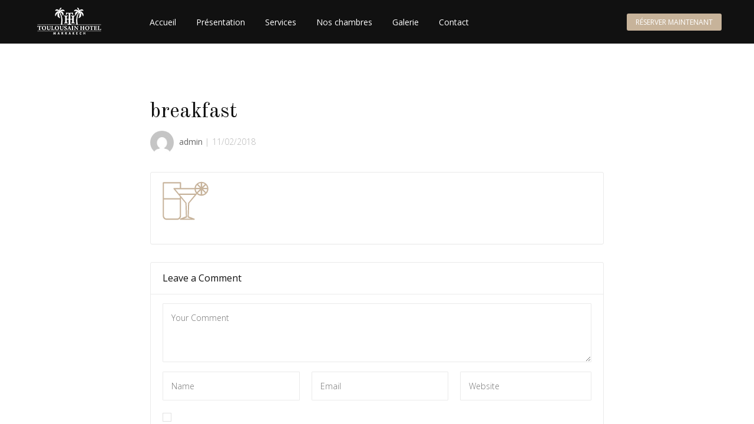

--- FILE ---
content_type: text/html; charset=UTF-8
request_url: https://www.hoteltoulousain.com/breakfast/
body_size: 10897
content:
<!doctype html>
<html class="no-js" dir="ltr" lang="fr-FR" prefix="og: https://ogp.me/ns#">
  <head>
    <meta charset="UTF-8">
    <meta http-equiv="x-ua-compatible" content="ie=edge">
    <meta name="viewport" content="width=device-width, initial-scale=1">
    <title>breakfast | Hotel Toulousain</title>
	<style>img:is([sizes="auto" i], [sizes^="auto," i]) { contain-intrinsic-size: 3000px 1500px }</style>
	
		<!-- All in One SEO 4.7.1.1 - aioseo.com -->
		<meta name="robots" content="max-image-preview:large" />
		<meta name="google-site-verification" content="Ssm7h9s1mGTZ_3F3BpisKtEvlnCdyYrcQzwtvUdwhzs" />
		<link rel="canonical" href="https://www.hoteltoulousain.com/breakfast/" />
		<meta name="generator" content="All in One SEO (AIOSEO) 4.7.1.1" />
		<meta property="og:locale" content="fr_FR" />
		<meta property="og:site_name" content="Hotel Toulousain | HT" />
		<meta property="og:type" content="article" />
		<meta property="og:title" content="breakfast | Hotel Toulousain" />
		<meta property="og:url" content="https://www.hoteltoulousain.com/breakfast/" />
		<meta property="article:published_time" content="2018-02-11T06:30:54+00:00" />
		<meta property="article:modified_time" content="2018-02-11T06:30:54+00:00" />
		<meta name="twitter:card" content="summary" />
		<meta name="twitter:title" content="breakfast | Hotel Toulousain" />
		<script type="application/ld+json" class="aioseo-schema">
			{"@context":"https:\/\/schema.org","@graph":[{"@type":"BreadcrumbList","@id":"https:\/\/www.hoteltoulousain.com\/breakfast\/#breadcrumblist","itemListElement":[{"@type":"ListItem","@id":"https:\/\/www.hoteltoulousain.com\/#listItem","position":1,"name":"Domicile","item":"https:\/\/www.hoteltoulousain.com\/","nextItem":"https:\/\/www.hoteltoulousain.com\/breakfast\/#listItem"},{"@type":"ListItem","@id":"https:\/\/www.hoteltoulousain.com\/breakfast\/#listItem","position":2,"name":"breakfast","previousItem":"https:\/\/www.hoteltoulousain.com\/#listItem"}]},{"@type":"ItemPage","@id":"https:\/\/www.hoteltoulousain.com\/breakfast\/#itempage","url":"https:\/\/www.hoteltoulousain.com\/breakfast\/","name":"breakfast | Hotel Toulousain","inLanguage":"fr-FR","isPartOf":{"@id":"https:\/\/www.hoteltoulousain.com\/#website"},"breadcrumb":{"@id":"https:\/\/www.hoteltoulousain.com\/breakfast\/#breadcrumblist"},"author":{"@id":"https:\/\/www.hoteltoulousain.com\/author\/admin\/#author"},"creator":{"@id":"https:\/\/www.hoteltoulousain.com\/author\/admin\/#author"},"datePublished":"2018-02-11T06:30:54+00:00","dateModified":"2018-02-11T06:30:54+00:00"},{"@type":"Organization","@id":"https:\/\/www.hoteltoulousain.com\/#organization","name":"Hotel Toulousain","description":"HT","url":"https:\/\/www.hoteltoulousain.com\/","sameAs":["https:\/\/facebook.com\/","https:\/\/x.com\/","https:\/\/instagram.com\/","https:\/\/youtube.com\/","https:\/\/en.wikipedia.org\/wiki\/"]},{"@type":"Person","@id":"https:\/\/www.hoteltoulousain.com\/author\/admin\/#author","url":"https:\/\/www.hoteltoulousain.com\/author\/admin\/","name":"admin","image":{"@type":"ImageObject","@id":"https:\/\/www.hoteltoulousain.com\/breakfast\/#authorImage","url":"https:\/\/secure.gravatar.com\/avatar\/83049c79e95be25183effc4269e8b507?s=96&d=mm&r=g","width":96,"height":96,"caption":"admin"}},{"@type":"WebSite","@id":"https:\/\/www.hoteltoulousain.com\/#website","url":"https:\/\/www.hoteltoulousain.com\/","name":"Hotel Toulousain","description":"HT","inLanguage":"fr-FR","publisher":{"@id":"https:\/\/www.hoteltoulousain.com\/#organization"}}]}
		</script>
		<!-- All in One SEO -->

<link rel='dns-prefetch' href='//fonts.googleapis.com' />
<link rel="alternate" type="application/rss+xml" title="Hotel Toulousain &raquo; Flux" href="https://www.hoteltoulousain.com/feed/" />
<link rel="alternate" type="application/rss+xml" title="Hotel Toulousain &raquo; Flux des commentaires" href="https://www.hoteltoulousain.com/comments/feed/" />
<link rel="alternate" type="application/rss+xml" title="Hotel Toulousain &raquo; breakfast Flux des commentaires" href="https://www.hoteltoulousain.com/feed/?attachment_id=36" />
<script type="text/javascript">
/* <![CDATA[ */
window._wpemojiSettings = {"baseUrl":"https:\/\/s.w.org\/images\/core\/emoji\/15.0.3\/72x72\/","ext":".png","svgUrl":"https:\/\/s.w.org\/images\/core\/emoji\/15.0.3\/svg\/","svgExt":".svg","source":{"concatemoji":"https:\/\/www.hoteltoulousain.com\/wp-includes\/js\/wp-emoji-release.min.js?ver=6.7.4"}};
/*! This file is auto-generated */
!function(i,n){var o,s,e;function c(e){try{var t={supportTests:e,timestamp:(new Date).valueOf()};sessionStorage.setItem(o,JSON.stringify(t))}catch(e){}}function p(e,t,n){e.clearRect(0,0,e.canvas.width,e.canvas.height),e.fillText(t,0,0);var t=new Uint32Array(e.getImageData(0,0,e.canvas.width,e.canvas.height).data),r=(e.clearRect(0,0,e.canvas.width,e.canvas.height),e.fillText(n,0,0),new Uint32Array(e.getImageData(0,0,e.canvas.width,e.canvas.height).data));return t.every(function(e,t){return e===r[t]})}function u(e,t,n){switch(t){case"flag":return n(e,"\ud83c\udff3\ufe0f\u200d\u26a7\ufe0f","\ud83c\udff3\ufe0f\u200b\u26a7\ufe0f")?!1:!n(e,"\ud83c\uddfa\ud83c\uddf3","\ud83c\uddfa\u200b\ud83c\uddf3")&&!n(e,"\ud83c\udff4\udb40\udc67\udb40\udc62\udb40\udc65\udb40\udc6e\udb40\udc67\udb40\udc7f","\ud83c\udff4\u200b\udb40\udc67\u200b\udb40\udc62\u200b\udb40\udc65\u200b\udb40\udc6e\u200b\udb40\udc67\u200b\udb40\udc7f");case"emoji":return!n(e,"\ud83d\udc26\u200d\u2b1b","\ud83d\udc26\u200b\u2b1b")}return!1}function f(e,t,n){var r="undefined"!=typeof WorkerGlobalScope&&self instanceof WorkerGlobalScope?new OffscreenCanvas(300,150):i.createElement("canvas"),a=r.getContext("2d",{willReadFrequently:!0}),o=(a.textBaseline="top",a.font="600 32px Arial",{});return e.forEach(function(e){o[e]=t(a,e,n)}),o}function t(e){var t=i.createElement("script");t.src=e,t.defer=!0,i.head.appendChild(t)}"undefined"!=typeof Promise&&(o="wpEmojiSettingsSupports",s=["flag","emoji"],n.supports={everything:!0,everythingExceptFlag:!0},e=new Promise(function(e){i.addEventListener("DOMContentLoaded",e,{once:!0})}),new Promise(function(t){var n=function(){try{var e=JSON.parse(sessionStorage.getItem(o));if("object"==typeof e&&"number"==typeof e.timestamp&&(new Date).valueOf()<e.timestamp+604800&&"object"==typeof e.supportTests)return e.supportTests}catch(e){}return null}();if(!n){if("undefined"!=typeof Worker&&"undefined"!=typeof OffscreenCanvas&&"undefined"!=typeof URL&&URL.createObjectURL&&"undefined"!=typeof Blob)try{var e="postMessage("+f.toString()+"("+[JSON.stringify(s),u.toString(),p.toString()].join(",")+"));",r=new Blob([e],{type:"text/javascript"}),a=new Worker(URL.createObjectURL(r),{name:"wpTestEmojiSupports"});return void(a.onmessage=function(e){c(n=e.data),a.terminate(),t(n)})}catch(e){}c(n=f(s,u,p))}t(n)}).then(function(e){for(var t in e)n.supports[t]=e[t],n.supports.everything=n.supports.everything&&n.supports[t],"flag"!==t&&(n.supports.everythingExceptFlag=n.supports.everythingExceptFlag&&n.supports[t]);n.supports.everythingExceptFlag=n.supports.everythingExceptFlag&&!n.supports.flag,n.DOMReady=!1,n.readyCallback=function(){n.DOMReady=!0}}).then(function(){return e}).then(function(){var e;n.supports.everything||(n.readyCallback(),(e=n.source||{}).concatemoji?t(e.concatemoji):e.wpemoji&&e.twemoji&&(t(e.twemoji),t(e.wpemoji)))}))}((window,document),window._wpemojiSettings);
/* ]]> */
</script>
<style id='wp-emoji-styles-inline-css' type='text/css'>

	img.wp-smiley, img.emoji {
		display: inline !important;
		border: none !important;
		box-shadow: none !important;
		height: 1em !important;
		width: 1em !important;
		margin: 0 0.07em !important;
		vertical-align: -0.1em !important;
		background: none !important;
		padding: 0 !important;
	}
</style>
<link rel='stylesheet' id='wp-block-library-css' href='https://www.hoteltoulousain.com/wp-includes/css/dist/block-library/style.min.css?ver=6.7.4' type='text/css' media='all' />
<style id='wp-block-library-theme-inline-css' type='text/css'>
.wp-block-audio :where(figcaption){color:#555;font-size:13px;text-align:center}.is-dark-theme .wp-block-audio :where(figcaption){color:#ffffffa6}.wp-block-audio{margin:0 0 1em}.wp-block-code{border:1px solid #ccc;border-radius:4px;font-family:Menlo,Consolas,monaco,monospace;padding:.8em 1em}.wp-block-embed :where(figcaption){color:#555;font-size:13px;text-align:center}.is-dark-theme .wp-block-embed :where(figcaption){color:#ffffffa6}.wp-block-embed{margin:0 0 1em}.blocks-gallery-caption{color:#555;font-size:13px;text-align:center}.is-dark-theme .blocks-gallery-caption{color:#ffffffa6}:root :where(.wp-block-image figcaption){color:#555;font-size:13px;text-align:center}.is-dark-theme :root :where(.wp-block-image figcaption){color:#ffffffa6}.wp-block-image{margin:0 0 1em}.wp-block-pullquote{border-bottom:4px solid;border-top:4px solid;color:currentColor;margin-bottom:1.75em}.wp-block-pullquote cite,.wp-block-pullquote footer,.wp-block-pullquote__citation{color:currentColor;font-size:.8125em;font-style:normal;text-transform:uppercase}.wp-block-quote{border-left:.25em solid;margin:0 0 1.75em;padding-left:1em}.wp-block-quote cite,.wp-block-quote footer{color:currentColor;font-size:.8125em;font-style:normal;position:relative}.wp-block-quote:where(.has-text-align-right){border-left:none;border-right:.25em solid;padding-left:0;padding-right:1em}.wp-block-quote:where(.has-text-align-center){border:none;padding-left:0}.wp-block-quote.is-large,.wp-block-quote.is-style-large,.wp-block-quote:where(.is-style-plain){border:none}.wp-block-search .wp-block-search__label{font-weight:700}.wp-block-search__button{border:1px solid #ccc;padding:.375em .625em}:where(.wp-block-group.has-background){padding:1.25em 2.375em}.wp-block-separator.has-css-opacity{opacity:.4}.wp-block-separator{border:none;border-bottom:2px solid;margin-left:auto;margin-right:auto}.wp-block-separator.has-alpha-channel-opacity{opacity:1}.wp-block-separator:not(.is-style-wide):not(.is-style-dots){width:100px}.wp-block-separator.has-background:not(.is-style-dots){border-bottom:none;height:1px}.wp-block-separator.has-background:not(.is-style-wide):not(.is-style-dots){height:2px}.wp-block-table{margin:0 0 1em}.wp-block-table td,.wp-block-table th{word-break:normal}.wp-block-table :where(figcaption){color:#555;font-size:13px;text-align:center}.is-dark-theme .wp-block-table :where(figcaption){color:#ffffffa6}.wp-block-video :where(figcaption){color:#555;font-size:13px;text-align:center}.is-dark-theme .wp-block-video :where(figcaption){color:#ffffffa6}.wp-block-video{margin:0 0 1em}:root :where(.wp-block-template-part.has-background){margin-bottom:0;margin-top:0;padding:1.25em 2.375em}
</style>
<style id='classic-theme-styles-inline-css' type='text/css'>
/*! This file is auto-generated */
.wp-block-button__link{color:#fff;background-color:#32373c;border-radius:9999px;box-shadow:none;text-decoration:none;padding:calc(.667em + 2px) calc(1.333em + 2px);font-size:1.125em}.wp-block-file__button{background:#32373c;color:#fff;text-decoration:none}
</style>
<style id='global-styles-inline-css' type='text/css'>
:root{--wp--preset--aspect-ratio--square: 1;--wp--preset--aspect-ratio--4-3: 4/3;--wp--preset--aspect-ratio--3-4: 3/4;--wp--preset--aspect-ratio--3-2: 3/2;--wp--preset--aspect-ratio--2-3: 2/3;--wp--preset--aspect-ratio--16-9: 16/9;--wp--preset--aspect-ratio--9-16: 9/16;--wp--preset--color--black: #000000;--wp--preset--color--cyan-bluish-gray: #abb8c3;--wp--preset--color--white: #ffffff;--wp--preset--color--pale-pink: #f78da7;--wp--preset--color--vivid-red: #cf2e2e;--wp--preset--color--luminous-vivid-orange: #ff6900;--wp--preset--color--luminous-vivid-amber: #fcb900;--wp--preset--color--light-green-cyan: #7bdcb5;--wp--preset--color--vivid-green-cyan: #00d084;--wp--preset--color--pale-cyan-blue: #8ed1fc;--wp--preset--color--vivid-cyan-blue: #0693e3;--wp--preset--color--vivid-purple: #9b51e0;--wp--preset--gradient--vivid-cyan-blue-to-vivid-purple: linear-gradient(135deg,rgba(6,147,227,1) 0%,rgb(155,81,224) 100%);--wp--preset--gradient--light-green-cyan-to-vivid-green-cyan: linear-gradient(135deg,rgb(122,220,180) 0%,rgb(0,208,130) 100%);--wp--preset--gradient--luminous-vivid-amber-to-luminous-vivid-orange: linear-gradient(135deg,rgba(252,185,0,1) 0%,rgba(255,105,0,1) 100%);--wp--preset--gradient--luminous-vivid-orange-to-vivid-red: linear-gradient(135deg,rgba(255,105,0,1) 0%,rgb(207,46,46) 100%);--wp--preset--gradient--very-light-gray-to-cyan-bluish-gray: linear-gradient(135deg,rgb(238,238,238) 0%,rgb(169,184,195) 100%);--wp--preset--gradient--cool-to-warm-spectrum: linear-gradient(135deg,rgb(74,234,220) 0%,rgb(151,120,209) 20%,rgb(207,42,186) 40%,rgb(238,44,130) 60%,rgb(251,105,98) 80%,rgb(254,248,76) 100%);--wp--preset--gradient--blush-light-purple: linear-gradient(135deg,rgb(255,206,236) 0%,rgb(152,150,240) 100%);--wp--preset--gradient--blush-bordeaux: linear-gradient(135deg,rgb(254,205,165) 0%,rgb(254,45,45) 50%,rgb(107,0,62) 100%);--wp--preset--gradient--luminous-dusk: linear-gradient(135deg,rgb(255,203,112) 0%,rgb(199,81,192) 50%,rgb(65,88,208) 100%);--wp--preset--gradient--pale-ocean: linear-gradient(135deg,rgb(255,245,203) 0%,rgb(182,227,212) 50%,rgb(51,167,181) 100%);--wp--preset--gradient--electric-grass: linear-gradient(135deg,rgb(202,248,128) 0%,rgb(113,206,126) 100%);--wp--preset--gradient--midnight: linear-gradient(135deg,rgb(2,3,129) 0%,rgb(40,116,252) 100%);--wp--preset--font-size--small: 13px;--wp--preset--font-size--medium: 20px;--wp--preset--font-size--large: 36px;--wp--preset--font-size--x-large: 42px;--wp--preset--spacing--20: 0.44rem;--wp--preset--spacing--30: 0.67rem;--wp--preset--spacing--40: 1rem;--wp--preset--spacing--50: 1.5rem;--wp--preset--spacing--60: 2.25rem;--wp--preset--spacing--70: 3.38rem;--wp--preset--spacing--80: 5.06rem;--wp--preset--shadow--natural: 6px 6px 9px rgba(0, 0, 0, 0.2);--wp--preset--shadow--deep: 12px 12px 50px rgba(0, 0, 0, 0.4);--wp--preset--shadow--sharp: 6px 6px 0px rgba(0, 0, 0, 0.2);--wp--preset--shadow--outlined: 6px 6px 0px -3px rgba(255, 255, 255, 1), 6px 6px rgba(0, 0, 0, 1);--wp--preset--shadow--crisp: 6px 6px 0px rgba(0, 0, 0, 1);}:where(.is-layout-flex){gap: 0.5em;}:where(.is-layout-grid){gap: 0.5em;}body .is-layout-flex{display: flex;}.is-layout-flex{flex-wrap: wrap;align-items: center;}.is-layout-flex > :is(*, div){margin: 0;}body .is-layout-grid{display: grid;}.is-layout-grid > :is(*, div){margin: 0;}:where(.wp-block-columns.is-layout-flex){gap: 2em;}:where(.wp-block-columns.is-layout-grid){gap: 2em;}:where(.wp-block-post-template.is-layout-flex){gap: 1.25em;}:where(.wp-block-post-template.is-layout-grid){gap: 1.25em;}.has-black-color{color: var(--wp--preset--color--black) !important;}.has-cyan-bluish-gray-color{color: var(--wp--preset--color--cyan-bluish-gray) !important;}.has-white-color{color: var(--wp--preset--color--white) !important;}.has-pale-pink-color{color: var(--wp--preset--color--pale-pink) !important;}.has-vivid-red-color{color: var(--wp--preset--color--vivid-red) !important;}.has-luminous-vivid-orange-color{color: var(--wp--preset--color--luminous-vivid-orange) !important;}.has-luminous-vivid-amber-color{color: var(--wp--preset--color--luminous-vivid-amber) !important;}.has-light-green-cyan-color{color: var(--wp--preset--color--light-green-cyan) !important;}.has-vivid-green-cyan-color{color: var(--wp--preset--color--vivid-green-cyan) !important;}.has-pale-cyan-blue-color{color: var(--wp--preset--color--pale-cyan-blue) !important;}.has-vivid-cyan-blue-color{color: var(--wp--preset--color--vivid-cyan-blue) !important;}.has-vivid-purple-color{color: var(--wp--preset--color--vivid-purple) !important;}.has-black-background-color{background-color: var(--wp--preset--color--black) !important;}.has-cyan-bluish-gray-background-color{background-color: var(--wp--preset--color--cyan-bluish-gray) !important;}.has-white-background-color{background-color: var(--wp--preset--color--white) !important;}.has-pale-pink-background-color{background-color: var(--wp--preset--color--pale-pink) !important;}.has-vivid-red-background-color{background-color: var(--wp--preset--color--vivid-red) !important;}.has-luminous-vivid-orange-background-color{background-color: var(--wp--preset--color--luminous-vivid-orange) !important;}.has-luminous-vivid-amber-background-color{background-color: var(--wp--preset--color--luminous-vivid-amber) !important;}.has-light-green-cyan-background-color{background-color: var(--wp--preset--color--light-green-cyan) !important;}.has-vivid-green-cyan-background-color{background-color: var(--wp--preset--color--vivid-green-cyan) !important;}.has-pale-cyan-blue-background-color{background-color: var(--wp--preset--color--pale-cyan-blue) !important;}.has-vivid-cyan-blue-background-color{background-color: var(--wp--preset--color--vivid-cyan-blue) !important;}.has-vivid-purple-background-color{background-color: var(--wp--preset--color--vivid-purple) !important;}.has-black-border-color{border-color: var(--wp--preset--color--black) !important;}.has-cyan-bluish-gray-border-color{border-color: var(--wp--preset--color--cyan-bluish-gray) !important;}.has-white-border-color{border-color: var(--wp--preset--color--white) !important;}.has-pale-pink-border-color{border-color: var(--wp--preset--color--pale-pink) !important;}.has-vivid-red-border-color{border-color: var(--wp--preset--color--vivid-red) !important;}.has-luminous-vivid-orange-border-color{border-color: var(--wp--preset--color--luminous-vivid-orange) !important;}.has-luminous-vivid-amber-border-color{border-color: var(--wp--preset--color--luminous-vivid-amber) !important;}.has-light-green-cyan-border-color{border-color: var(--wp--preset--color--light-green-cyan) !important;}.has-vivid-green-cyan-border-color{border-color: var(--wp--preset--color--vivid-green-cyan) !important;}.has-pale-cyan-blue-border-color{border-color: var(--wp--preset--color--pale-cyan-blue) !important;}.has-vivid-cyan-blue-border-color{border-color: var(--wp--preset--color--vivid-cyan-blue) !important;}.has-vivid-purple-border-color{border-color: var(--wp--preset--color--vivid-purple) !important;}.has-vivid-cyan-blue-to-vivid-purple-gradient-background{background: var(--wp--preset--gradient--vivid-cyan-blue-to-vivid-purple) !important;}.has-light-green-cyan-to-vivid-green-cyan-gradient-background{background: var(--wp--preset--gradient--light-green-cyan-to-vivid-green-cyan) !important;}.has-luminous-vivid-amber-to-luminous-vivid-orange-gradient-background{background: var(--wp--preset--gradient--luminous-vivid-amber-to-luminous-vivid-orange) !important;}.has-luminous-vivid-orange-to-vivid-red-gradient-background{background: var(--wp--preset--gradient--luminous-vivid-orange-to-vivid-red) !important;}.has-very-light-gray-to-cyan-bluish-gray-gradient-background{background: var(--wp--preset--gradient--very-light-gray-to-cyan-bluish-gray) !important;}.has-cool-to-warm-spectrum-gradient-background{background: var(--wp--preset--gradient--cool-to-warm-spectrum) !important;}.has-blush-light-purple-gradient-background{background: var(--wp--preset--gradient--blush-light-purple) !important;}.has-blush-bordeaux-gradient-background{background: var(--wp--preset--gradient--blush-bordeaux) !important;}.has-luminous-dusk-gradient-background{background: var(--wp--preset--gradient--luminous-dusk) !important;}.has-pale-ocean-gradient-background{background: var(--wp--preset--gradient--pale-ocean) !important;}.has-electric-grass-gradient-background{background: var(--wp--preset--gradient--electric-grass) !important;}.has-midnight-gradient-background{background: var(--wp--preset--gradient--midnight) !important;}.has-small-font-size{font-size: var(--wp--preset--font-size--small) !important;}.has-medium-font-size{font-size: var(--wp--preset--font-size--medium) !important;}.has-large-font-size{font-size: var(--wp--preset--font-size--large) !important;}.has-x-large-font-size{font-size: var(--wp--preset--font-size--x-large) !important;}
:where(.wp-block-post-template.is-layout-flex){gap: 1.25em;}:where(.wp-block-post-template.is-layout-grid){gap: 1.25em;}
:where(.wp-block-columns.is-layout-flex){gap: 2em;}:where(.wp-block-columns.is-layout-grid){gap: 2em;}
:root :where(.wp-block-pullquote){font-size: 1.5em;line-height: 1.6;}
</style>
<link rel='stylesheet' id='contact-form-7-css' href='https://www.hoteltoulousain.com/wp-content/plugins/contact-form-7/includes/css/styles.css?ver=5.9.8' type='text/css' media='all' />
<link rel='stylesheet' id='luxe-fonts-google-css' href='https://fonts.googleapis.com/css?family=Open+Sans%3A300%2C400%2C700%7COld+Standard+TT%3A300%2C400%2C700&#038;subset=latin%2Clatin-ext&#038;ver=1.0.0' type='text/css' media='all' />
<link rel='stylesheet' id='bootstrap-css' href='https://www.hoteltoulousain.com/wp-content/themes/luxe/assets/css/bootstrap.css?ver=1.0.0' type='text/css' media='all' />
<link rel='stylesheet' id='fontawesome-css' href='https://www.hoteltoulousain.com/wp-content/themes/luxe/assets/css/font-awesome.min.css?ver=1.0.0' type='text/css' media='all' />
<link rel='stylesheet' id='tonicon-css' href='https://www.hoteltoulousain.com/wp-content/themes/luxe/assets/css/tonicons.css?ver=1.0.0' type='text/css' media='all' />
<link rel='stylesheet' id='slick-css' href='https://www.hoteltoulousain.com/wp-content/themes/luxe/assets/css/slick.css?ver=1.0.0' type='text/css' media='all' />
<link rel='stylesheet' id='luxe-style-css' href='https://www.hoteltoulousain.com/wp-content/themes/luxe/assets/css/core.css?ver=1.0.0' type='text/css' media='all' />
<style id='luxe-style-inline-css' type='text/css'>
.site-logo a img {width:124px;height:57px;}
</style>
<script type="text/javascript" src="https://www.hoteltoulousain.com/wp-includes/js/jquery/jquery.min.js?ver=3.7.1" id="jquery-core-js"></script>
<script type="text/javascript" src="https://www.hoteltoulousain.com/wp-includes/js/jquery/jquery-migrate.min.js?ver=3.4.1" id="jquery-migrate-js"></script>
<script></script><link rel="https://api.w.org/" href="https://www.hoteltoulousain.com/wp-json/" /><link rel="alternate" title="JSON" type="application/json" href="https://www.hoteltoulousain.com/wp-json/wp/v2/media/36" /><link rel="EditURI" type="application/rsd+xml" title="RSD" href="https://www.hoteltoulousain.com/xmlrpc.php?rsd" />
<meta name="generator" content="WordPress 6.7.4" />
<link rel='shortlink' href='https://www.hoteltoulousain.com/?p=36' />
<link rel="alternate" title="oEmbed (JSON)" type="application/json+oembed" href="https://www.hoteltoulousain.com/wp-json/oembed/1.0/embed?url=https%3A%2F%2Fwww.hoteltoulousain.com%2Fbreakfast%2F" />
<link rel="alternate" title="oEmbed (XML)" type="text/xml+oembed" href="https://www.hoteltoulousain.com/wp-json/oembed/1.0/embed?url=https%3A%2F%2Fwww.hoteltoulousain.com%2Fbreakfast%2F&#038;format=xml" />
<meta name="generator" content="Redux 4.4.18" /><meta name="generator" content="Powered by WPBakery Page Builder - drag and drop page builder for WordPress."/>
<style id="bubble_theme_options-dynamic-css" title="dynamic-css" class="redux-options-output">.top-bar{background:#222222;}.nav-bar{background:#111111;}.nav-bar{border-color:#111111;}.above-menu__item i:hover{color:#ffffff;}.above-menu__item a:hover{color:#4f4f4f;}.site-menu a{color:#ffffff;}.site-menu a:hover, .site-menu a:focus{color:#c7b39a;}.site-footer .widget-title{color:#ffffff;}.site-footer__main{color:#ffffff;}.site-footer .site-footer__main a{color:#ffffff;}.site-footer .site-footer__main a:hover{color:#ffffff;}.site-footer .contact-info i{color:#ffffff;}.site-footer__copyright{color:#ffffff;}</style><noscript><style> .wpb_animate_when_almost_visible { opacity: 1; }</style></noscript>  </head>
  <body class="attachment attachment-template-default single single-attachment postid-36 attachmentid-36 attachment-png wp-embed-responsive  full-width wpb-js-composer js-comp-ver-7.9 vc_responsive">

  
  <div class="outer-wrapper_layout">        <div class="preloader">
        <div class="preloader__bar"></div>
      </div>
      
<header class="site-header hb-header__style1">
    <div class="nav-bar">
    <div class="container">
      <div class="nav-bar__item nav-bar__item--logo">
        <div class="site-logo">
               <a href="https://www.hoteltoulousain.com/" class="hb-logo__logo__1x"><img src="https://www.hoteltoulousain.com/wp-content/uploads/2020/02/logo-toulousain-hotel.png" alt="Hotel Toulousain" width="124"  height="57" style="max-height:57px; height:auto;"></a>
                   <a href="https://www.hoteltoulousain.com/" class="hb-logo__logo__2x"><img src="https://www.hoteltoulousain.com/wp-content/uploads/2020/02/logo-toulousain-hotel.png" alt="Hotel Toulousain" width="124"  height="57" style="max-height:57px; height:auto;"></a>
            </div>
      </div>

      <div class="nav-bar__item nav-bar__item--menu">
        <ul id="nav" class="site-menu"><li id="menu-item-1322" class="menu-item menu-item-type-post_type menu-item-object-page menu-item-home menu-item-1322"><a href="https://www.hoteltoulousain.com/" class=" ">Accueil</a></li>
<li id="menu-item-1502" class="menu-item menu-item-type-post_type menu-item-object-page menu-item-1502"><a href="https://www.hoteltoulousain.com/presentation/" class=" ">Présentation</a></li>
<li id="menu-item-1503" class="menu-item menu-item-type-post_type menu-item-object-page menu-item-1503"><a href="https://www.hoteltoulousain.com/services/" class=" ">Services</a></li>
<li id="menu-item-1520" class="menu-item menu-item-type-post_type menu-item-object-page menu-item-1520"><a href="https://www.hoteltoulousain.com/nos-chambres/" class=" ">Nos chambres</a></li>
<li id="menu-item-1522" class="menu-item menu-item-type-post_type menu-item-object-page menu-item-1522"><a href="https://www.hoteltoulousain.com/galerie/" class=" ">Galerie</a></li>
<li id="menu-item-1550" class="menu-item menu-item-type-post_type menu-item-object-page menu-item-1550"><a href="https://www.hoteltoulousain.com/contact/" class=" ">Contact</a></li>
</ul>      </div>

      <div class="nav-bar__item nav-bar__item--mobile">
        <button class="btn btn--mobile-toggle"><i class="fa fa-bars"></i></button>
      </div>

              <div class="nav-bar__item nav-bar__item--btn">
          <a href="https://www.octorate.com/octobook/site/reservation/result.xhtml?siteKey=34007a7bf057a080cf70544b438c1ca4&#038;lang=fr" class="header-btn btn btn--site btn--style-2">Réserver maintenant</a>
        </div>
      
    </div>
  </div>
</header>
  
    

<div class="content">
  <div class="marg-lg-b100 marg-md-b50 marg-xs-b50"></div>
  <div class="container">
      <div class="row">
    <div class="col-md-8 col-md-offset-2">
          <div class="blog-page__title__wrapper">
        <div class="blog-page__title">
          <h1 class="page-title">breakfast</h1>
        </div>
        <div class="tt-blog-user clearfix">
                      <a class="tt-blog-user-img" href="https://www.hoteltoulousain.com/author/">
              <img alt='' src='https://secure.gravatar.com/avatar/?s=40&#038;d=mm&#038;r=g' srcset='https://secure.gravatar.com/avatar/?s=80&#038;d=mm&#038;r=g 2x' class='avatar avatar-40 photo avatar-default' height='40' width='40' decoding='async'/>            </a>
                    <div class="tt-blog-user-content">
                          <span><a href="https://www.hoteltoulousain.com/author/">admin</a></span>
                                      <span>11/02/2018</span>
                      </div>
        </div> 
      </div>  
              <article class="post-36 attachment type-attachment status-inherit hentry">
                <div class="block">
          <div class="block__content">
             <p class="attachment"><a href='https://www.hoteltoulousain.com/wp-content/uploads/2018/02/breakfast.png'><img decoding="async" width="78" height="66" src="https://www.hoteltoulousain.com/wp-content/uploads/2018/02/breakfast.png" class="attachment-medium size-medium" alt="" /></a></p>
          </div>
        </div>
              </article>
                
<!-- Comments -->
<section class="comment-item">
  
  <!-- Add Comment -->
      <div class="block hb-comment__form clearfix">

      	<div id="respond" class="comment-respond">
		<h3 id="reply-title" class="comment-reply-title">Leave a Comment <small><a rel="nofollow" id="cancel-comment-reply-link" href="/breakfast/#respond" style="display:none;">Cancel Comment</a></small></h3><form action="https://www.hoteltoulousain.com/wp-comments-post.php" method="post" id="commentform" class="block__content">
            <div class="input--textarea"><textarea name="comment" id="text"  aria-required='true' class="input__field placeholder" rows="1" placeholder="Your Comment"  maxlength="400"></textarea></div>
            
                  <div class="row"><div class="marg-lg-b10"></div><div class="col-sm-4">
                    <!-- Name -->
                    <div class="input--user"><input type="text" name="author" id="name"  aria-required='true' class="input__field placeholder" placeholder="Name" maxlength="100"></div></div>

                  <div class="col-sm-4"><div class="input--email"><input type="email" name="email" id="email" placeholder="Email" class="input__field placeholder" maxlength="100"></div></div>

                <div class="col-sm-4"><div class="input--website"><input type="text" name="url" id="website" placeholder="Website" class="input__field placeholder" maxlength="100"></div></div></div>
<p class="comment-form-cookies-consent"><input id="wp-comment-cookies-consent" name="wp-comment-cookies-consent" type="checkbox" value="yes" /> <label for="wp-comment-cookies-consent">Enregistrer mon nom, mon e-mail et mon site dans le navigateur pour mon prochain commentaire.</label></p>
<p class="form-submit"><input name="submit" type="submit" id="comment_submit" class="btn" value="Post Comment" /> <input type='hidden' name='comment_post_ID' value='36' id='comment_post_ID' />
<input type='hidden' name='comment_parent' id='comment_parent' value='0' />
</p></form>	</div><!-- #respond -->
	    
    </div>
    <!-- End Add Comment -->
  </section>
<!--end of comments-->
      </div>
</div>
  </div>
  <div class="marg-lg-b100 marg-md-b50 marg-xs-b50"></div>
</div><footer class="site-footer">
  <div class="site-footer__main">
    <div class="container">
      <div class="row">
              <div class="col-md-3 col-sm-6 col-1">
                  <div id="text-2" class="widget footer_widget widget_text"><h3 class="widget-title">A propos</h3>			<div class="textwidget"><p>Hôtel Toulousain a été construit par un résident français qui était à l&rsquo;origine de la ville française de Toulouse , ainsi, le nom Toulousain qui signifie « l&rsquo;homme de Toulouse » .</p>
</div>
		</div>                <div class="empty-space marg-xs-b30"></div>
      </div>
          <div class="col-md-3 col-sm-6 col-2">
                <div class="empty-space marg-xs-b30"></div>
      </div>
          <div class="col-md-3 col-sm-6 col-3">
                  <div id="nav_menu-1" class="widget footer_widget widget_nav_menu"><h3 class="widget-title">Navigation</h3><div class="menu-primary-menu-container"><ul id="menu-primary-menu" class="menu"><li class="menu-item menu-item-type-post_type menu-item-object-page menu-item-home menu-item-1322"><a href="https://www.hoteltoulousain.com/">Accueil</a></li>
<li class="menu-item menu-item-type-post_type menu-item-object-page menu-item-1502"><a href="https://www.hoteltoulousain.com/presentation/">Présentation</a></li>
<li class="menu-item menu-item-type-post_type menu-item-object-page menu-item-1503"><a href="https://www.hoteltoulousain.com/services/">Services</a></li>
<li class="menu-item menu-item-type-post_type menu-item-object-page menu-item-1520"><a href="https://www.hoteltoulousain.com/nos-chambres/">Nos chambres</a></li>
<li class="menu-item menu-item-type-post_type menu-item-object-page menu-item-1522"><a href="https://www.hoteltoulousain.com/galerie/">Galerie</a></li>
<li class="menu-item menu-item-type-post_type menu-item-object-page menu-item-1550"><a href="https://www.hoteltoulousain.com/contact/">Contact</a></li>
</ul></div></div>                <div class="empty-space marg-xs-b30"></div>
      </div>
          <div class="col-md-3 col-sm-6 col-4">
                  <div id="text-3" class="widget footer_widget widget_text"><h3 class="widget-title">Suivez-nous</h3>			<div class="textwidget"><p><a href="https://www.facebook.com/hoteltoulousain" target="_blank" rel="noopener noreferrer"><i class="fa fa-facebook"></i></a> <a href="https://www.instagram.com/hoteltoulousain/" target="_blank" rel="noopener noreferrer"><i class="fa fa-instagram"></i></a> </p>
</div>
		</div><div id="text-5" class="widget footer_widget widget_text"><h3 class="widget-title">Paiements</h3>			<div class="textwidget"><p><img loading="lazy" decoding="async" class="alignnone wp-image-1772 size-medium" src="https://www.hoteltoulousain.com/wp-content/uploads/2023/12/cartedepaiement-290x62-1-290x51.jpg" alt="" width="290" height="51" srcset="https://www.hoteltoulousain.com/wp-content/uploads/2023/12/cartedepaiement-290x62-1-290x51.jpg 290w, https://www.hoteltoulousain.com/wp-content/uploads/2023/12/cartedepaiement-290x62-1.jpg 350w" sizes="auto, (max-width: 290px) 100vw, 290px" /></p>
</div>
		</div>                <div class="empty-space marg-xs-b30"></div>
      </div>
          </div>
    </div>
  </div>
      <div class="site-footer__copyright">
      <div class="container">© Hotel Toulousain. All rights reserved.</div>
    </div>
  </footer></div><script type="text/javascript" src="https://www.hoteltoulousain.com/wp-includes/js/dist/hooks.min.js?ver=4d63a3d491d11ffd8ac6" id="wp-hooks-js"></script>
<script type="text/javascript" src="https://www.hoteltoulousain.com/wp-includes/js/dist/i18n.min.js?ver=5e580eb46a90c2b997e6" id="wp-i18n-js"></script>
<script type="text/javascript" id="wp-i18n-js-after">
/* <![CDATA[ */
wp.i18n.setLocaleData( { 'text direction\u0004ltr': [ 'ltr' ] } );
/* ]]> */
</script>
<script type="text/javascript" src="https://www.hoteltoulousain.com/wp-content/plugins/contact-form-7/includes/swv/js/index.js?ver=5.9.8" id="swv-js"></script>
<script type="text/javascript" id="contact-form-7-js-extra">
/* <![CDATA[ */
var wpcf7 = {"api":{"root":"https:\/\/www.hoteltoulousain.com\/wp-json\/","namespace":"contact-form-7\/v1"}};
/* ]]> */
</script>
<script type="text/javascript" id="contact-form-7-js-translations">
/* <![CDATA[ */
( function( domain, translations ) {
	var localeData = translations.locale_data[ domain ] || translations.locale_data.messages;
	localeData[""].domain = domain;
	wp.i18n.setLocaleData( localeData, domain );
} )( "contact-form-7", {"translation-revision-date":"2024-10-17 17:27:10+0000","generator":"GlotPress\/4.0.1","domain":"messages","locale_data":{"messages":{"":{"domain":"messages","plural-forms":"nplurals=2; plural=n > 1;","lang":"fr"},"This contact form is placed in the wrong place.":["Ce formulaire de contact est plac\u00e9 dans un mauvais endroit."],"Error:":["Erreur\u00a0:"]}},"comment":{"reference":"includes\/js\/index.js"}} );
/* ]]> */
</script>
<script type="text/javascript" src="https://www.hoteltoulousain.com/wp-content/plugins/contact-form-7/includes/js/index.js?ver=5.9.8" id="contact-form-7-js"></script>
<script type="text/javascript" src="https://www.hoteltoulousain.com/wp-includes/js/comment-reply.min.js?ver=6.7.4" id="comment-reply-js" async="async" data-wp-strategy="async"></script>
<script type="text/javascript" src="https://www.hoteltoulousain.com/wp-content/plugins/js_composer/assets/lib/vendor/node_modules/isotope-layout/dist/isotope.pkgd.min.js?ver=7.9" id="isotope-js"></script>
<script type="text/javascript" src="https://www.hoteltoulousain.com/wp-content/themes/luxe/assets/js/jquery.matchHeight.js?ver=1.0.0" id="match-js"></script>
<script type="text/javascript" src="https://www.hoteltoulousain.com/wp-content/themes/luxe/assets/js/jquery-ui.min.js?ver=1.0.0" id="jquery-ui-js"></script>
<script type="text/javascript" src="https://www.hoteltoulousain.com/wp-content/themes/luxe/assets/js/bootstrap.min.js?ver=1.0.0" id="bootstrap-js"></script>
<script type="text/javascript" src="https://www.hoteltoulousain.com/wp-content/themes/luxe/assets/js/slick.min.js?ver=1.0.0" id="slick-js"></script>
<script type="text/javascript" src="https://www.hoteltoulousain.com/wp-content/themes/luxe/assets/js/parallax.min.js?ver=1.0.0" id="parallax-js"></script>
<script type="text/javascript" src="https://www.hoteltoulousain.com/wp-content/themes/luxe/assets/js/jquery.countdown.min.js?ver=1.0.0" id="countdown-js"></script>
<script type="text/javascript" src="https://www.hoteltoulousain.com/wp-includes/js/imagesloaded.min.js?ver=5.0.0" id="imagesloaded-js"></script>
<script type="text/javascript" src="https://www.hoteltoulousain.com/wp-content/themes/luxe/assets/js/main.js?ver=1.0.0" id="luxe-main-js"></script>
<script></script></body>
</html>


--- FILE ---
content_type: text/css
request_url: https://www.hoteltoulousain.com/wp-content/themes/luxe/assets/css/tonicons.css?ver=1.0.0
body_size: 1916
content:
@font-face {
  font-family: 'Tonicons';
  src:  url('../fonts/tonicons.eot?7oxe9t');
  src:  url('../fonts/tonicons.eot?7oxe9t#iefix') format('embedded-opentype'),
    url('../fonts/tonicons.ttf?7oxe9t') format('truetype'),
    url('../fonts/tonicons.woff?7oxe9t') format('woff'),
    url('../fonts/tonicons.svg?7oxe9t#Tonicons') format('svg');
  font-weight: normal;
  font-style: normal;
}

[class^="ti-"], [class*=" ti-"] {
  /* use !important to prevent issues with browser extensions that change fonts */
  font-family: 'Tonicons' !important;
  speak: none;
  font-style: normal;
  font-weight: normal;
  font-variant: normal;
  text-transform: none;
  line-height: 1;

  /* Better Font Rendering =========== */
  -webkit-font-smoothing: antialiased;
  -moz-osx-font-smoothing: grayscale;
}

.ti-Line-3d-glasses:before {
  content: "\e900";
}
.ti-Line-Airplane:before {
  content: "\e901";
}
.ti-Line-Allign-center:before {
  content: "\e902";
}
.ti-Line-Allign-left:before {
  content: "\e903";
}
.ti-Line-Allign-right:before {
  content: "\e904";
}
.ti-Line-Allign:before {
  content: "\e905";
}
.ti-Line-Arrow:before {
  content: "\e906";
}
.ti-Line-Attach:before {
  content: "\e907";
}
.ti-Line-Backpack:before {
  content: "\e908";
}
.ti-Line-Bag-1:before {
  content: "\e909";
}
.ti-Line-Bag-2:before {
  content: "\e90a";
}
.ti-Line-Bagel:before {
  content: "\e90b";
}
.ti-Line-Baseball:before {
  content: "\e90c";
}
.ti-Line-Battery:before {
  content: "\e90d";
}
.ti-Line-Bike:before {
  content: "\e90e";
}
.ti-Line-Billiard-ball:before {
  content: "\e90f";
}
.ti-Line-Bluetooth:before {
  content: "\e910";
}
.ti-Line-Bowling-ball:before {
  content: "\e911";
}
.ti-Line-Box-1:before {
  content: "\e912";
}
.ti-Line-Box-2:before {
  content: "\e913";
}
.ti-Line-Box-3:before {
  content: "\e914";
}
.ti-Line-Burger:before {
  content: "\e915";
}
.ti-Line-Cake:before {
  content: "\e916";
}
.ti-Line-Calculator:before {
  content: "\e917";
}
.ti-Line-Calendar-1:before {
  content: "\e918";
}
.ti-Line-Calendar-2:before {
  content: "\e919";
}
.ti-Line-Camera-1:before {
  content: "\e91a";
}
.ti-Line-Camera:before {
  content: "\e91b";
}
.ti-Line-Car:before {
  content: "\e91c";
}
.ti-Line-Cash-register:before {
  content: "\e91d";
}
.ti-Line-Chart-1:before {
  content: "\e91e";
}
.ti-Line-Chart-2:before {
  content: "\e91f";
}
.ti-Line-Chart-3:before {
  content: "\e920";
}
.ti-Line-Chart-4:before {
  content: "\e921";
}
.ti-Line-Chart-5:before {
  content: "\e922";
}
.ti-Line-Chart-6:before {
  content: "\e923";
}
.ti-Line-Chart-7:before {
  content: "\e924";
}
.ti-Line-Chat-1:before {
  content: "\e925";
}
.ti-Line-Chat-2:before {
  content: "\e926";
}
.ti-Line-Check:before {
  content: "\e927";
}
.ti-Line-Clapper:before {
  content: "\e928";
}
.ti-Line-Clock-2:before {
  content: "\e929";
}
.ti-Line-Clock-tower:before {
  content: "\e92a";
}
.ti-Line-Clock:before {
  content: "\e92b";
}
.ti-Line-Cloud-1:before {
  content: "\e92c";
}
.ti-Line-Cloud-2:before {
  content: "\e92d";
}
.ti-Line-Cloud-3:before {
  content: "\e92e";
}
.ti-Line-Cloud-4:before {
  content: "\e92f";
}
.ti-Line-Cloud-5:before {
  content: "\e930";
}
.ti-Line-Cloud-6:before {
  content: "\e931";
}
.ti-Line-Cloud-7:before {
  content: "\e932";
}
.ti-Line-Cloud-8:before {
  content: "\e933";
}
.ti-Line-Cloud-9:before {
  content: "\e934";
}
.ti-Line-Cloud-10:before {
  content: "\e935";
}
.ti-Line-Cloud-11:before {
  content: "\e936";
}
.ti-Line-Cloud-12:before {
  content: "\e937";
}
.ti-Line-Cloud-13:before {
  content: "\e938";
}
.ti-Line-Cloud-14:before {
  content: "\e939";
}
.ti-Line-Cloud-15:before {
  content: "\e93a";
}
.ti-Line-Cloud-16:before {
  content: "\e93b";
}
.ti-Line-Cloud-17:before {
  content: "\e93c";
}
.ti-Line-Cloud-18:before {
  content: "\e93d";
}
.ti-Line-Cocktail:before {
  content: "\e93e";
}
.ti-Line-Coffee-mug-2 .path1:before {
  content: "\e93f";
  color: rgb(91, 85, 77);
}
.ti-Line-Coffee-mug-2 .path2:before {
  content: "\e940";
  margin-left: -1em;
  color: rgb(91, 85, 77);
}
.ti-Line-Coffee-mug-2 .path3:before {
  content: "\e941";
  margin-left: -1em;
  color: rgb(255, 255, 255);
}
.ti-Line-Coffee-mug-2 .path4:before {
  content: "\e942";
  margin-left: -1em;
  color: rgb(91, 85, 77);
}
.ti-Line-Coffee-mug-2 .path5:before {
  content: "\e943";
  margin-left: -1em;
  color: rgb(91, 85, 77);
}
.ti-Line-Coffee-mug-3 .path1:before {
  content: "\e944";
  color: rgb(91, 85, 77);
}
.ti-Line-Coffee-mug-3 .path2:before {
  content: "\e945";
  margin-left: -1em;
  color: rgb(91, 85, 77);
}
.ti-Line-Coffee-mug-3 .path3:before {
  content: "\e946";
  margin-left: -1em;
  color: rgb(255, 255, 255);
}
.ti-Line-Coffee-mug-3 .path4:before {
  content: "\e947";
  margin-left: -1em;
  color: rgb(91, 85, 77);
}
.ti-Line-Coffee-mug-3 .path5:before {
  content: "\e948";
  margin-left: -1em;
  color: rgb(91, 85, 77);
}
.ti-Line-Coffee-mug-4:before {
  content: "\e949";
}
.ti-Line-Coffee-mug:before {
  content: "\e94a";
}
.ti-Line-Cog:before {
  content: "\e94b";
}
.ti-Line-Cogs:before {
  content: "\e94c";
}
.ti-Line-Compass:before {
  content: "\e94d";
}
.ti-Line-Credit-Card:before {
  content: "\e94e";
}
.ti-Line-Crescent-moon:before {
  content: "\e94f";
}
.ti-Line-Crop:before {
  content: "\e950";
}
.ti-Line-Data:before {
  content: "\e951";
}
.ti-Line-Database:before {
  content: "\e952";
}
.ti-Line-Degree-1:before {
  content: "\e953";
}
.ti-Line-Diamond:before {
  content: "\e955";
}
.ti-Line-Dollar:before {
  content: "\e956";
}
.ti-Line-Dont-disturb:before {
  content: "\e957";
}
.ti-Line-Download-1:before {
  content: "\e958";
}
.ti-Line-Download-2:before {
  content: "\e959";
}
.ti-Line-Download-3:before {
  content: "\e95a";
}
.ti-Line-Download-4:before {
  content: "\e95b";
}
.ti-Line-Download-5:before {
  content: "\e95c";
}
.ti-Line-Eiffel-tower:before {
  content: "\e95d";
}
.ti-Line-Eject:before {
  content: "\e95e";
}
.ti-Line-Email-2:before {
  content: "\e95f";
}
.ti-Line-Email-3:before {
  content: "\e960";
}
.ti-Line-Email:before {
  content: "\e961";
}
.ti-Line-Equalizer-2:before {
  content: "\e962";
}
.ti-Line-Equalizer:before {
  content: "\e963";
}
.ti-Line-Euro:before {
  content: "\e964";
}
.ti-Line-Eye:before {
  content: "\e965";
}
.ti-Line-File-1:before {
  content: "\e966";
}
.ti-Line-File-2:before {
  content: "\e967";
}
.ti-Line-File-3:before {
  content: "\e968";
}
.ti-Line-File-4:before {
  content: "\e969";
}
.ti-Line-File-5:before {
  content: "\e96a";
}
.ti-Line-File-6:before {
  content: "\e96b";
}
.ti-Line-File-7:before {
  content: "\e96c";
}
.ti-Line-File-8:before {
  content: "\e96d";
}
.ti-Line-File-9:before {
  content: "\e96e";
}
.ti-Line-File-10:before {
  content: "\e96f";
}
.ti-Line-File-11:before {
  content: "\e970";
}
.ti-Line-File-12:before {
  content: "\e971";
}
.ti-Line-File-13:before {
  content: "\e972";
}
.ti-Line-File-14:before {
  content: "\e973";
}
.ti-Line-File-15:before {
  content: "\e974";
}
.ti-Line-File-16:before {
  content: "\e975";
}
.ti-Line-File-17:before {
  content: "\e976";
}
.ti-Line-File-18:before {
  content: "\e977";
}
.ti-Line-File-19:before {
  content: "\e978";
}
.ti-Line-File-20:before {
  content: "\e979";
}
.ti-Line-File-21:before {
  content: "\e97a";
}
.ti-Line-File-22:before {
  content: "\e97b";
}
.ti-Line-Film-roll:before {
  content: "\e97c";
}
.ti-Line-Film-strip:before {
  content: "\e97d";
}
.ti-Line-Fire:before {
  content: "\e97e";
}
.ti-Line-Flag-2:before {
  content: "\e97f";
}
.ti-Line-Flag:before {
  content: "\e980";
}
.ti-Line-Flash:before {
  content: "\e981";
}
.ti-Line-Folder-1:before {
  content: "\e982";
}
.ti-Line-Folder-2:before {
  content: "\e983";
}
.ti-Line-Folder-3:before {
  content: "\e984";
}
.ti-Line-Folder-4:before {
  content: "\e985";
}
.ti-Line-Folder-5:before {
  content: "\e986";
}
.ti-Line-Folder-6:before {
  content: "\e987";
}
.ti-Line-Football:before {
  content: "\e988";
}
.ti-Line-Forward:before {
  content: "\e989";
}
.ti-Line-Fries:before {
  content: "\e98a";
}
.ti-Line-Gallery-2:before {
  content: "\e98b";
}
.ti-Line-Gallery-3:before {
  content: "\e98c";
}
.ti-Line-Gallery:before {
  content: "\e98d";
}
.ti-Line-Glass-1:before {
  content: "\e98e";
}
.ti-Line-Glass-2:before {
  content: "\e98f";
}
.ti-Line-Globe:before {
  content: "\e990";
}
.ti-Line-Gong:before {
  content: "\e991";
}
.ti-Line-Guitar .path1:before {
  content: "\e992";
  color: rgb(91, 85, 77);
}
.ti-Line-Guitar .path2:before {
  content: "\e993";
  margin-left: -1em;
  color: rgb(91, 85, 77);
}
.ti-Line-Guitar .path3:before {
  content: "\e994";
  margin-left: -1em;
  color: rgb(91, 85, 77);
}
.ti-Line-Guitar .path4:before {
  content: "\e995";
  margin-left: -1em;
  color: rgb(91, 85, 77);
}
.ti-Line-Guitar .path5:before {
  content: "\e996";
  margin-left: -1em;
  color: rgb(91, 85, 77);
}
.ti-Line-Guitar .path6:before {
  content: "\e997";
  margin-left: -1em;
  color: rgb(91, 85, 77);
}
.ti-Line-Guitar .path7:before {
  content: "\e998";
  margin-left: -1em;
  color: rgb(91, 85, 77);
}
.ti-Line-Guitar .path8:before {
  content: "\e999";
  margin-left: -1em;
  color: rgb(91, 85, 77);
}
.ti-Line-Guitar .path9:before {
  content: "\e99a";
  margin-left: -1em;
  color: rgb(91, 85, 77);
}
.ti-Line-Guitar .path10:before {
  content: "\e99b";
  margin-left: -1em;
  color: rgb(91, 85, 77);
}
.ti-Line-Guitar .path11:before {
  content: "\e99c";
  margin-left: -1em;
  color: rgb(91, 85, 77);
}
.ti-Line-Guitar .path12:before {
  content: "\e99d";
  margin-left: -1em;
  color: rgb(91, 85, 77);
}
.ti-Line-Guitar .path13:before {
  content: "\e99e";
  margin-left: -1em;
  color: rgb(91, 85, 77);
}
.ti-Line-Guitar .path14:before {
  content: "\e99f";
  margin-left: -1em;
  color: rgb(91, 85, 77);
}
.ti-Line-Guitar .path15:before {
  content: "\e9a0";
  margin-left: -1em;
  color: rgb(91, 85, 77);
}
.ti-Line-Guitar .path16:before {
  content: "\e9a1";
  margin-left: -1em;
  color: rgb(91, 85, 77);
}
.ti-Line-Guitar .path17:before {
  content: "\e9a2";
  margin-left: -1em;
  color: rgb(91, 85, 77);
}
.ti-Line-Guitar .path18:before {
  content: "\e9a3";
  margin-left: -1em;
  color: rgb(91, 85, 77);
}
.ti-Line-Guitar .path19:before {
  content: "\e9a4";
  margin-left: -1em;
  color: rgb(91, 85, 77);
}
.ti-Line-Guitar .path20:before {
  content: "\e9a5";
  margin-left: -1em;
  color: rgb(255, 255, 255);
}
.ti-Line-Hat-glasses:before {
  content: "\e9a6";
}
.ti-Line-Headphone-1:before {
  content: "\e9a7";
}
.ti-Line-Headphone-2:before {
  content: "\e9a8";
}
.ti-Line-Heart:before {
  content: "\e9a9";
}
.ti-Line-Home:before {
  content: "\e9aa";
}
.ti-Line-Hot-dog:before {
  content: "\e9ab";
}
.ti-Line-Ice-cream-1:before {
  content: "\e9ac";
}
.ti-Line-Ice-cream-2:before {
  content: "\e9ad";
}
.ti-Line-icon:before {
  content: "\e9ae";
}
.ti-Line-ID:before {
  content: "\e9af";
}
.ti-Line-Info:before {
  content: "\e9b0";
}
.ti-Line-Island:before {
  content: "\e9b1";
}
.ti-Line-Key-2:before {
  content: "\e9b2";
}
.ti-Line-Key:before {
  content: "\e9b3";
}
.ti-Line-Knives-forks-2:before {
  content: "\e9b4";
}
.ti-Line-Knives-forks:before {
  content: "\e9b5";
}
.ti-Line-Label:before {
  content: "\e9b6";
}
.ti-Line-Laptop:before {
  content: "\e9b7";
}
.ti-Line-Lemon:before {
  content: "\e9b8";
}
.ti-Line-Link:before {
  content: "\e9b9";
}
.ti-Line-Loading:before {
  content: "\e9ba";
}
.ti-Line-Lock-1:before {
  content: "\e9bb";
}
.ti-Line-Lock-2:before {
  content: "\e9bc";
}
.ti-Line-Map-Pin-2:before {
  content: "\e9bd";
}
.ti-Line-Map-Pin-3:before {
  content: "\e9be";
}
.ti-Line-Map-Pin-4:before {
  content: "\e9bf";
}
.ti-Line-Map-Pin:before {
  content: "\e9c0";
}
.ti-Line-Medal:before {
  content: "\e9c1";
}
.ti-Line-Megaphone-1:before {
  content: "\e9c2";
}
.ti-Line-Megaphone:before {
  content: "\e9c3";
}
.ti-Line-Microphone-2:before {
  content: "\e9c4";
}
.ti-Line-Microphone-3:before {
  content: "\e9c5";
}
.ti-Line-Microphone:before {
  content: "\e9c6";
}
.ti-Line-Money-1:before {
  content: "\e9c7";
}
.ti-Line-Money-2:before {
  content: "\e9c8";
}
.ti-Line-Motorcycle:before {
  content: "\e9c9";
}
.ti-Line-Mustache:before {
  content: "\e9ca";
}
.ti-Line-Navigation:before {
  content: "\e9cb";
}
.ti-Line-Network-1:before {
  content: "\e9cc";
}
.ti-Line-Network-2:before {
  content: "\e9cd";
}
.ti-Line-Network-3:before {
  content: "\e9ce";
}
.ti-Line-New-email:before {
  content: "\e9cf";
}
.ti-Line-New:before {
  content: "\e9d0";
}
.ti-Line-Newspaper:before {
  content: "\e9d1";
}
.ti-Line-Nota-1:before {
  content: "\e9d2";
}
.ti-Line-Nota-2:before {
  content: "\e9d3";
}
.ti-Line-Open-1:before {
  content: "\e9d4";
}
.ti-Line-Open:before {
  content: "\e9d5";
}
.ti-Line-Origami:before {
  content: "\e9d6";
}
.ti-Line-Paint-roll:before {
  content: "\e9d7";
}
.ti-Line-Paper-plane:before {
  content: "\e9d8";
}
.ti-Line-Passport:before {
  content: "\e9d9";
}
.ti-Line-Pause:before {
  content: "\e9da";
}
.ti-Line-Pen:before {
  content: "\e9db";
}
.ti-Line-People-1:before {
  content: "\e9dc";
}
.ti-Line-People-2:before {
  content: "\e9dd";
}
.ti-Line-Person:before {
  content: "\e9de";
}
.ti-Line-Phone:before {
  content: "\e9df";
}
.ti-Line-Photo-1:before {
  content: "\e9e0";
}
.ti-Line-Photo-2:before {
  content: "\e9e1";
}
.ti-Line-Piano:before {
  content: "\e9e2";
}
.ti-Line-Pie-Chart-1:before {
  content: "\e9e3";
}
.ti-Line-Pie-Chart-2:before {
  content: "\e9e4";
}
.ti-Line-Pin-helmet:before {
  content: "\e9e5";
}
.ti-Line-Pizza:before {
  content: "\e9e6";
}
.ti-Line-Play:before {
  content: "\e9e7";
}
.ti-Line-Popcorn:before {
  content: "\e9e8";
}
.ti-Line-Printer-fax:before {
  content: "\e9e9";
}
.ti-Line-Pyramids:before {
  content: "\e9ea";
}
.ti-Line-Radio:before {
  content: "\e9eb";
}
.ti-Line-Rain:before {
  content: "\e9ec";
}
.ti-Line-Refresh-1:before {
  content: "\e9ed";
}
.ti-Line-Refresh-2:before {
  content: "\e9ee";
}
.ti-Line-Rugby-ball:before {
  content: "\e9ef";
}
.ti-Line-Satellite-2:before {
  content: "\e9f0";
}
.ti-Line-Satellite:before {
  content: "\e9f1";
}
.ti-Line-Scale-1:before {
  content: "\e9f2";
}
.ti-Line-Scale-2:before {
  content: "\e9f3";
}
.ti-Line-Scale-3:before {
  content: "\e9f4";
}
.ti-Line-Scale-4:before {
  content: "\e9f5";
}
.ti-Line-scissors:before {
  content: "\e9f6";
}
.ti-Line-Screen-1:before {
  content: "\e9f7";
}
.ti-Line-Screen-2:before {
  content: "\e9f8";
}
.ti-Line-Screen-3:before {
  content: "\e9f9";
}
.ti-Line-Screen-4:before {
  content: "\e9fa";
}
.ti-Line-Send-1:before {
  content: "\e9fb";
}
.ti-Line-Send-2:before {
  content: "\e9fc";
}
.ti-Line-Setup-1:before {
  content: "\e9fd";
}
.ti-Line-Share:before {
  content: "\e9fe";
}
.ti-Line-Ship:before {
  content: "\e9ff";
}
.ti-Line-Shopping-basket-1:before {
  content: "\ea00";
}
.ti-Line-Shopping-basket-2:before {
  content: "\ea01";
}
.ti-Line-Shopping-basket-3:before {
  content: "\ea02";
}
.ti-Line-Shopping-cart-1:before {
  content: "\ea03";
}
.ti-Line-Shopping-cart-2:before {
  content: "\ea04";
}
.ti-Line-Shopping-cart-3:before {
  content: "\ea05";
}
.ti-Line-Shuffle:before {
  content: "\ea06";
}
.ti-Line-Smartphone-1:before {
  content: "\ea07";
}
.ti-Line-Smartphone-2:before {
  content: "\ea08";
}
.ti-Line-Soccer-ball:before {
  content: "\ea09";
}
.ti-Line-Sound-2:before {
  content: "\ea0a";
}
.ti-Line-Sound-close:before {
  content: "\ea0b";
}
.ti-Line-Sound:before {
  content: "\ea0c";
}
.ti-Line-Speaker:before {
  content: "\ea0d";
}
.ti-Line-Speech-bubble-1:before {
  content: "\ea0e";
}
.ti-Line-Speech-bubble-2:before {
  content: "\ea0f";
}
.ti-Line-Speech-bubble-3:before {
  content: "\ea10";
}
.ti-Line-Speech-bubble-4:before {
  content: "\ea11";
}
.ti-Line-Speech-bubble-5:before {
  content: "\ea12";
}
.ti-Line-Speech-bubble-6:before {
  content: "\ea13";
}
.ti-Line-Speech-bubble-7:before {
  content: "\ea14";
}
.ti-Line-Star:before {
  content: "\ea15";
}
.ti-Line-Stop:before {
  content: "\ea16";
}
.ti-Line-Stopwatch:before {
  content: "\ea17";
}
.ti-Line-Store:before {
  content: "\ea18";
}
.ti-Line-Suitcase-1:before {
  content: "\ea19";
}
.ti-Line-Suitcase-2:before {
  content: "\ea1a";
}
.ti-Line-Sun:before {
  content: "\ea1b";
}
.ti-Line-Sunbed:before {
  content: "\ea1c";
}
.ti-Line-Tablet:before {
  content: "\ea1d";
}
.ti-Line-Target:before {
  content: "\ea1e";
}
.ti-Line-Tennis-ball:before {
  content: "\ea1f";
}
.ti-Line-Tent:before {
  content: "\ea20";
}
.ti-Line-Test-tube:before {
  content: "\ea21";
}
.ti-Line-Text-1:before {
  content: "\ea22";
}
.ti-Line-Text-2:before {
  content: "\ea23";
}
.ti-Line-Thermometer:before {
  content: "\ea24";
}
.ti-Line-Thinking-bubble-1:before {
  content: "\ea25";
}
.ti-Line-Thinking-bubble-2:before {
  content: "\ea26";
}
.ti-Line-Thinking-bubble-3:before {
  content: "\ea27";
}
.ti-Line-Thinking-bubble:before {
  content: "\ea28";
}
.ti-Line-Thumbs-up:before {
  content: "\ea29";
}
.ti-Line-Tool:before {
  content: "\ea2a";
}
.ti-Line-Tornado:before {
  content: "\ea2b";
}
.ti-Line-Train:before {
  content: "\ea2c";
}
.ti-Line-Trash:before {
  content: "\ea2d";
}
.ti-Line-Turn-table:before {
  content: "\ea2e";
}
.ti-Line-Umbrella-1:before {
  content: "\ea2f";
}
.ti-Line-Umbrella-2:before {
  content: "\ea30";
}
.ti-Line-Umbrella-3:before {
  content: "\ea31";
}
.ti-Line-Umbrella-4:before {
  content: "\ea32";
}
.ti-Line-Upload-1:before {
  content: "\ea33";
}
.ti-Line-Upload-2:before {
  content: "\ea34";
}
.ti-Line-Upload-3:before {
  content: "\ea35";
}
.ti-Line-Volleyball:before {
  content: "\ea36";
}
.ti-Line-Wind-1:before {
  content: "\ea37";
}
.ti-Line-Wind-2:before {
  content: "\ea38";
}
.ti-Line-Wind-3:before {
  content: "\ea39";
}
.ti-Line-Wind-4:before {
  content: "\ea3a";
}
.ti-Line-Wind-cock:before {
  content: "\ea3b";
}
.ti-Line-Wind:before {
  content: "\ea3c";
}
.ti-Line-Zoom-in1:before {
  content: "\ea3d";
}
.ti-Line-Zoom-in2:before {
  content: "\ea3e";
}
.ti-Line-Zoom-out1:before {
  content: "\ea3f";
}
.ti-Line-Zoom-out2:before {
  content: "\ea40";
}

